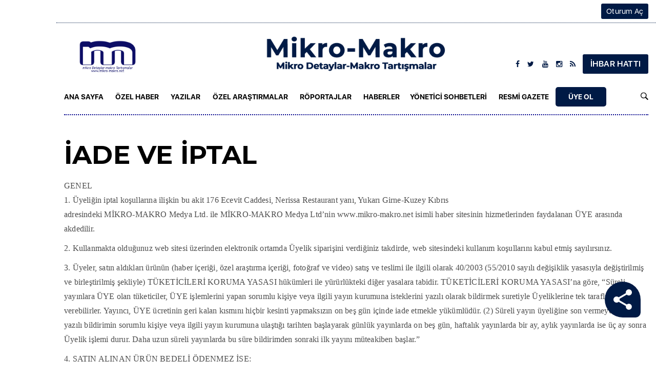

--- FILE ---
content_type: text/html; charset=UTF-8
request_url: https://www.mikro-makro.net/iade-ve-iptal
body_size: 11274
content:

<!DOCTYPE html>
<html lang="tr">
<head>
    <meta charset="utf-8">
    <meta http-equiv="X-UA-Compatible" content="IE=edge">
    <meta name="viewport" content="width=device-width, initial-scale=1">
    <title> İade ve İptal - Mikro-Makro / Mikro Detaylar Makro Tartışmalar</title>     <meta name="description" content=""/>
    <meta name="keywords" content=""/>
    <meta property="og:locale" content="tr"/>
    <meta property="og:site_name" content="Mikro-Makro"/>
    <meta name="google-site-verification" content="WVaJgmX3L3_tV4_ozUDUC_jwutcNHsDXh_ddqBhZAvw" />
    
    <meta property="og:image:width" content="240"/>
    <meta property="og:image:height" content="90"/>
    <meta property="og:type" content="website"/>
    <meta property="og:title" content=" İade ve İptal - Mikro-Makro / Mikro Detaylar Makro Tartışmalar"/>
    <meta property="og:description" content=""/>
    <meta property="og:url" content="https://www.mikro-makro.net/"/>
    <!-- <meta property="fb:app_id" content=""/> -->
    <meta name="twitter:card" content="summary_large_image"/>
    <meta name="twitter:site" content="@Mikro-Makro"/>
    <meta name="twitter:title" content=" İade ve İptal - Mikro-Makro / Mikro Detaylar Makro Tartışmalar"/>
    <meta name="twitter:description" content=""/>  
    <meta name="twitter:image" content="https://www.mikro-makro.net/uploads/logo/logo_61d8797392575.png"/>

    <script src="https://cdn.onesignal.com/sdks/OneSignalSDK.js" async=""></script>
    <script>
      window.OneSignal = window.OneSignal || [];
      OneSignal.push(function() {
        OneSignal.init({
          appId: "076fae8f-edd4-4b88-8130-8e6f3c39b30a",
          safari_web_id: "web.onesignal.auto.5bb9a1c9-03c0-4629-b099-1bc8c9257be5",
        });
      });
    </script>
    <link rel="canonical" href="https://www.mikro-makro.net/iade-ve-iptal"/>

    <link rel="shortcut icon" type="image/png" href="https://www.mikro-makro.net/uploads/logo/logo_5e873d2e3a0fb.png"/>

    <!-- Fonts -->
    <link href="https://fonts.googleapis.com/css?family=Montserrat:400,700" rel="stylesheet">
    <!-- Bootstrap -->
    <link rel="stylesheet" type="text/css" href="https://www.mikro-makro.net/assets/vendors/bootstrap/css/bootstrap.min.css">
    <link rel="stylesheet" type="text/css" href="https://www.mikro-makro.net/assets/vendors/bootstrap/css/bootstrap-theme.min.css">

    <!-- Fontawesome -->
    <link rel="stylesheet" type="text/css" href="https://www.mikro-makro.net/assets/vendors/font-awesome/css/font-awesome.min.css">

    <!-- Animate -->
    <link rel="stylesheet" type="text/css" href="https://www.mikro-makro.net/assets/vendors/animate.css">

    <!-- Swiper -->
    <link rel="stylesheet" type="text/css" href="https://www.mikro-makro.net/assets/vendors/swiper/css/swiper.min.css">

    <!-- Magnific-popup -->
    <link rel="stylesheet" type="text/css" href="https://www.mikro-makro.net/assets/vendors/magnific-popup/magnific-popup.css">

    <!-- Base MasterSlider style sheet -->
    <link rel="stylesheet" href="https://www.mikro-makro.net/assets/vendors/masterslider/style/masterslider.css" />
    
    <!-- Master Slider Skin -->
    <link href="https://www.mikro-makro.net/assets/vendors/masterslider/skins/default/style.css" rel='stylesheet' type='text/css'>
    
    <!-- Material Icons -->
    <link href="https://fonts.googleapis.com/icon?family=Material+Icons" rel='stylesheet'>
    
    <!-- Stylesheet -->
    <link rel="stylesheet" type="text/css" href="https://www.mikro-makro.net/assets/css/style.css?v=1.12">
    <link href="https://www.mikro-makro.net/assets/vendor/video-player/video-js.min.css" rel="stylesheet"/>

    <script>var rtl = false;</script>
<style>
    @media(min-width: 1200px) and (max-width: 1440px){
        .wrapper{
            float: right;
        }
    }
</style>

</head>
<body onselectstart="return false" oncopy="return false" oncut="return false" class="news-content">
    <div id="fb-root"></div>
<script async defer crossorigin="anonymous" src="https://connect.facebook.net/tr_TR/sdk.js#xfbml=1&version=v8.0" nonce="27RzaMFL"></script>

    <div class="wrapper">
    	<header id="header" class="header-news">
            <div class="top-bar">
    <div class="container">
        <div class="col-sm-12">
            <div class="row">
                <ul class="top-menu top-menu-left">
                    <a href="#offcanvasMenu" class="toolbar-btn menu-btn menu-mobile">
                        <i class="fa fa-align-justify"></i>
                    </a>
                    <a class="m-search-btn" data-toggle="modal" data-target="#search-modal" href="javascript:void(0)">
                        <i class="fa fa-search"></i>
                    </a>
                </ul>
                <ul class="top-menu top-menu-right">
                    <!--Check auth-->
                                                                        <li class="top-li-auth">
                                <a href="https://www.mikro-makro.net/oturum-ac" class="btn_open_login_modal">Oturum Aç</a>
                            </li>
                                                            </ul>
            </div>
        </div>
    </div><!--/.container-->
</div><!--/.top-bar-->

<div class="modal fade search-modal" id="search-modal" tabindex="-1" role="dialog" aria-labelledby="myModalLabel" aria-hidden="true">
    <button type="button" class="search-close-btn" data-dismiss="modal" style="border: 0">
        <!-- <i class="fa fa-times"></i> -->
        <svg class="icon-close" version="1.1" xmlns="http://www.w3.org/2000/svg" xmlns:xlink="http://www.w3.org/1999/xlink" viewBox="0 0 16 16" enable-background="new 0 0 16 16" xml:space="preserve">
            <polygon points="16,1.6 14.4,0 8,6.4 1.6,0 0,1.6 6.4,8 0,14.4 1.6,16 8,9.6 14.4,16 16,14.4 9.6,8"/>
        </svg>
    </button>
    <div class="modal-dialog modal-sm">
        <div class="modal-content">
            <div class="search-block clearfix">
                <form action="https://www.mikro-makro.net/search" method="get" accept-charset="utf-8">
                    <div class="form-groupp">
                        <input type="text" name="q" maxlength="300" pattern=".*\S+.*" placeholder="Arama..." autocomplete="off" required>
                        <button type="submit" class="m-s-submit-btn"><i class="fa fa-search"></i></button>
                    </div>
                </form>       
            </div>
        </div>
    </div>
</div>            <div class="panel-header">
                <div class="container">
                    <div class="row">
                        <div class="col-sm-12">                          
                            <div class="header-wrapper">
                                <div class="site-branding">
                                    <!-- image logo -->
                                    <a href="https://www.mikro-makro.net/">
                                        <img src="https://www.mikro-makro.net/uploads/logo/logo_61d8797392575.png" alt="logo" class="logo">
                                    </a>                                   
                                </div>
                                <div class="logo-text text-center">
                                    <a href="https://www.mikro-makro.net/">
                                        <img src="https://www.mikro-makro.net/assets/mm.png" alt="Header Text">
                                    </a>
                                </div>
                                <div class="right-content">  
                                    <div class="social-links-top">
                                        <a href="https://www.facebook.com/mikro.makro.net/" target="_blank"><i class="fa fa-facebook"></i></a>
                                        <a href="https://twitter.com/mikromakro3" target="_blank"><i class="fa fa-twitter"></i></a>
                                        <a href="https://www.youtube.com/channel/UCojc0uKPCnGkLWyVaPnD-rA" target="_blank"><i class="fa fa-youtube"></i></a>
                                        <a href="https://www.instagram.com/mikro_makro_" target="_blank"><i class="fa fa-instagram"></i></a>
                                        <a href="https://www.mikro-makro.net/rss-feeds" target="_blank"><i class="fa fa-rss"></i></a>
                                    </div>                                
                                    <!-- <a href="ifsa-et" class="header-text">
                                        İFŞA ET
                                    </a> --> 
                                    <a href="https://www.mikro-makro.net/ifsa-et" class="header-text">
                                        İHBAR HATTI
                                    </a>                     
                                </div>
                            </div>
                        </div>
                    </div>
                </div>
            </div>
            <div class="panel-menu">
    <nav class="main-navigation menu-mobile">
        <div class="offcanvas-menu-wrapper" id="offcanvasMenu">
            <div class="offcanvas-menu-inner">
                <a href="" class="btn-close">
                    <i class="fa fa-times"></i>
                </a>
                <nav class="offcanvas-navigation">
                    <ul class="offcanvas-menu">
                        <li class="mainmenu__item">
                            <a class="mainmenu__link" href="https://www.mikro-makro.net/">Ana Sayfa</a>
                        </li>
                                                                                                                                        <li class="mainmenu__item">
                                                <a class="mainmenu__link" href="https://www.mikro-makro.net/kategori/ozel-haber">Özel Haber                                                </a>
                                            </li>
                                                                                                                                    <li class="mainmenu__item">
                                                <a class="mainmenu__link" href="https://www.mikro-makro.net/kategori/yazilar">Yazılar                                                </a>
                                            </li>
                                                                                                                                    <li class="mainmenu__item">
                                                <a class="mainmenu__link" href="https://www.mikro-makro.net/kategori/ozel-arastirmalar">Özel Araştırmalar                                                </a>
                                            </li>
                                                                                                                                    <li class="mainmenu__item">
                                                <a class="mainmenu__link" href="https://www.mikro-makro.net/kategori/roportajlar">Röportajlar                                                </a>
                                            </li>
                                                                                                                            <li class="menu-item-has-children">
                                            <a href="#" class="mainmenu__link">Haberler </a>
                                            <ul class="sub-menu">
                                                                                                            <li>
                                                                <a href="https://www.mikro-makro.net/kategori/kibris">
                                                                    Kıbrıs                                                                </a>
                                                            </li>
                                                                                                                    <li>
                                                                <a href="https://www.mikro-makro.net/kategori/dunya">
                                                                    Dünya                                                                </a>
                                                            </li>
                                                                                              
                                            </ul>
                                                                                    </li>
                                                                                                                                <li class="mainmenu__item">
                                                <a class="mainmenu__link" href="https://www.mikro-makro.net/kategori/yonetici-sohbetleri">Yönetici Sohbetleri                                                </a>
                                            </li>
                                                                                        <li class="mainmenu__item">
                                                <a class="mainmenu__link" href="https://mikro-makro.net/resmi-gazete">
                                                    Resmi Gazete                                                </a>
                                            </li>
                                                                <!-- <li><a href="https://www.mikro-makro.net/videolar">VİDEOLAR</a></li>  -->
                        <li style="background: #001a45; padding: 10px 15px; border-radius: 5px; margin-top: 15px" class="mainmenu__item">
                            <a class="mainmenu__link" style="color:#fff; padding: 5px 10px" href="https://www.mikro-makro.net/uyelik">Üye Ol</a>
                        </li> 
                    </ul>
                </nav>
            </div>
        </div>
    </nav>
    <div class="container">
        <div class="row">
            <div class="col-sm-12">
                
                <nav class="main-nav menu-desktop">
                    <ul>
                        <li class="current-menu-item">
                            <a href="https://www.mikro-makro.net/">Ana Sayfa</a>
                        </li>
                                                <li>
    <a href="https://www.mikro-makro.net/kategori/ozel-haber">Özel Haber        <!-- <span class="caret"></span> -->
    </a>
</li>


<li>
    <a href="https://www.mikro-makro.net/kategori/yazilar">Yazılar        <!-- <span class="caret"></span> -->
    </a>
</li>


<li>
    <a href="https://www.mikro-makro.net/kategori/ozel-arastirmalar">Özel Araştırmalar        <!-- <span class="caret"></span> -->
    </a>
</li>


<li>
    <a href="https://www.mikro-makro.net/kategori/roportajlar">Röportajlar        <!-- <span class="caret"></span> -->
    </a>
</li>


<li>
        <a href="https://www.mikro-makro.net/kategori/haberler">Haberler </a>
        <ul>
              <!--Display Subcategories-->
                                    <li>
                            <a href="https://www.mikro-makro.net/kategori/kibris">
                                Kıbrıs                            </a>
                        </li>
                                            <li>
                            <a href="https://www.mikro-makro.net/kategori/dunya">
                                Dünya                            </a>
                        </li>
                                                          
        </ul>
        </li><li>
    <a href="https://www.mikro-makro.net/kategori/yonetici-sohbetleri">Yönetici Sohbetleri        <!-- <span class="caret"></span> -->
    </a>
</li>


                                            <li>
                                                <a href="https://mikro-makro.net/resmi-gazete">
                                                    Resmi Gazete                                                </a>
                                            </li>
                                                                <!-- <li><a href="https://www.mikro-makro.net/videolar">VİDEOLAR</a></li>  -->
                        <li style="background: #001a45; padding: 0px 15px; border-radius: 5px">
                            <a style="color:#fff; padding: 5px 10px" href="https://www.mikro-makro.net/uyelik">Üye Ol</a>
                        </li>  
                    </ul>
                    <div class="search-panel">
                       <form action="https://www.mikro-makro.net/search" method="get" accept-charset="utf-8">
                            <input type="text" name="q" maxlength="300" pattern=".*\S+.*" placeholder="Arama..."  required>
                            <button type="submit"></button>
                        </form>                    </div>
                    <div class="right-content news-search-menu">
                        <a href="javascript:;" class="search-handler" id="search_handler">
                            <svg class="icon-search" version="1.1" xmlns="http://www.w3.org/2000/svg" xmlns:xlink="http://www.w3.org/1999/xlink" viewBox="0 0 14 14" xml:space="preserve">
                                <path d="M5.4,0C2.4,0,0,2.4,0,5.4s2.4,5.4,5.4,5.4c1.2,0,2.2-0.4,3.1-1l0,0l4,4c0.1,0.1,0.2,0.1,0.3,0l1.1-1.1c0.1-0.1,0.1-0.2,0-0.3l-4-4c0.6-0.9,1-2,1-3.1C10.9,2.4,8.4,0,5.4,0z M5.4,9.6c-2.3,0-4.2-1.9-4.2-4.2s1.9-4.2,4.2-4.2s4.2,1.9,4.2,4.2S7.7,9.6,5.4,9.6z"></path>
                            </svg>
                            <svg class="icon-close" version="1.1" xmlns="http://www.w3.org/2000/svg" xmlns:xlink="http://www.w3.org/1999/xlink" viewBox="0 0 16 16" enable-background="new 0 0 16 16" xml:space="preserve">
                                <polygon points="16,1.6 14.4,0 8,6.4 1.6,0 0,1.6 6.4,8 0,14.4 1.6,16 8,9.6 14.4,16 16,14.4 9.6,8"/>
                            </svg>
                        </a>         
                    </div>
                </nav>
            </div>
        </div>
    </div>
</div>
                            
        </header>
<section class="section-content single mt2 mb10">
     <div class="container">
        <div class="row">
            <div class="col-sm-12">
                <!--Check page title active-->
                                
                    <h2 class="block-title"> İade ve İptal </h2>                                
                                <p><p>GENEL<br />
1.&nbsp;&Uuml;yeliğin iptal koşullarına ilişkin bu akit 176 Ecevit Caddesi, Nerissa Restaurant yanı, Yukarı Girne-Kuzey Kıbrıs<br />
adresindeki MİKRO-MAKRO Medya Ltd. ile MİKRO-MAKRO Medya Ltd&rsquo;nin www.mikro-makro.net isimli haber sitesinin hizmetlerinden faydalanan &Uuml;YE arasında akdedilir.</p>

<p>2. Kullanmakta olduğunuz web sitesi &uuml;zerinden elektronik ortamda &Uuml;yelik siparişini verdiğiniz takdirde, web sitesindeki kullanım koşullarını kabul etmiş sayılırsınız.</p>

<p>3. &Uuml;yeler, satın aldıkları &uuml;r&uuml;n&uuml;n (haber i&ccedil;eriği, &ouml;zel araştırma i&ccedil;eriği, fotoğraf ve video) satış ve teslimi ile ilgili olarak 40/2003 (55/2010 sayılı değişiklik yasasıyla değiştirilmiş ve birleştirilmiş şekliyle) T&Uuml;KETİCİLERİ KORUMA YASASI h&uuml;k&uuml;mleri ile y&uuml;r&uuml;rl&uuml;kteki diğer yasalara tabidir. T&Uuml;KETİCİLERİ KORUMA YASASI&rsquo;na g&ouml;re, &ldquo;S&uuml;reli yayınlara &Uuml;YE olan t&uuml;keticiler, &Uuml;YE işlemlerini yapan sorumlu kişiye veya ilgili yayın kurumuna isteklerini yazılı olarak bildirmek suretiyle &Uuml;yeliklerine tek taraflı son verebilirler. Yayıncı, &Uuml;YE &uuml;cretinin geri kalan kısmını hi&ccedil;bir kesinti yapmaksızın on beş g&uuml;n i&ccedil;inde iade etmekle y&uuml;k&uuml;ml&uuml;d&uuml;r. (2) S&uuml;reli yayın &uuml;yeliğine son vermeye ilişkin yazılı bildirimin sorumlu kişiye veya ilgili yayın kurumuna ulaştığı tarihten başlayarak g&uuml;nl&uuml;k yayınlarda on beş g&uuml;n, haftalık yayınlarda bir ay, aylık yayınlarda ise &uuml;&ccedil; ay sonra &Uuml;yelik işlemi durur. Daha uzun s&uuml;reli yayınlarda bu s&uuml;re bildirimden sonraki ilk yayını m&uuml;teakiben başlar.&rdquo;</p>

<p>4. SATIN ALINAN &Uuml;R&Uuml;N BEDELİ &Ouml;DENMEZ İSE:<br />
&Uuml;YE, satın aldığı hizmetin bedelini &ouml;demez veya banka kayıtlarında iptal ederse, MİKRO-MAKRO Medya Ltd&rsquo;nin hizmeti teslim y&uuml;k&uuml;ml&uuml;l&uuml;ğ&uuml; sona erer.</p>

<p>5. &Ouml;NG&Ouml;R&Uuml;LEMEYEN SEBEPLERLE &Uuml;R&Uuml;N S&Uuml;RESİNDE TESLİM EDİLEMEZ İSE:<br />
MİKRO-MAKRO Medya Ltd&rsquo;nin &ouml;ng&ouml;remeyeceği m&uuml;cbir sebepler oluşursa ve &uuml;r&uuml;n s&uuml;resinde teslim edilemez ise, durum &Uuml;YE&rsquo;ye bildirilir. &Uuml;YE, siparişin iptalini, &uuml;r&uuml;n&uuml;n benzeri ile değiştirilmesini veya engel ortadan kalkana dek teslimatın ertelenmesini talep edebilir. &Uuml;YE siparişi iptal ederse; &ouml;demeyi nakit ile yapmış ise iptalinden itibaren 15 g&uuml;n i&ccedil;inde kendisine nakden bu &uuml;cret &ouml;denir. &Uuml;ye, &ouml;demeyi kredi kartı ile yapmış ise ve iptal ederse, bu iptalden itibaren yine 15 g&uuml;n i&ccedil;inde &uuml;r&uuml;n bedeli bankaya iade edilir, ancak bankanın &uuml;yenin hesabına 2-3 hafta i&ccedil;erisinde aktarması olasıdır. MİKRO-MAKRO Medya Ltd. &uuml;yelik satın alma aşaması sırasında bankalarla yaşanabilecek problemlerden hi&ccedil;bir şekilde sorumlu tutulamaz.</p>

<p>6. CAYMA HAKKI:<br />
&Uuml;YE, &uuml;r&uuml;n&uuml; teslim aldığı tarihinden itibaren 15 g&uuml;n i&ccedil;erisinde aşağıdaki iletişim bilgileri &uuml;zerinden bildirmek şartıyla hi&ccedil;bir hukuki ve cezai sorumluluk &uuml;stlenmeksizin ve hi&ccedil;bir gerek&ccedil;e g&ouml;stermeksizin &uuml;r&uuml;n&uuml; reddederek, cayma hakkını kullanabilir.</p>

<p>MİKRO-MAKRO MEDYA LTD&rsquo;ye CAYMA HAKKI BİLDİRİMİ YAPILACAK İLETİŞİM BİLGİLERİ:</p>

<p>MİKRO-MAKRO Medya Ltd.<br />
ADI/UNVANI: Can Sarvan, Genel Yayın Y&ouml;netmeni<br />
ADRES: 176 Ecevit Caddesi, Nerissa Restaurant yanı, Yukarı Girne-Kuzey Kıbrıs<br />
E-POSTA: iletisim@mikro-makro.net<br />
TEL: +90 533 852 60 63</p>

<p>7. CAYMA HAKKININ S&Uuml;RESİ:<br />
&Uuml;YE&rsquo;nin cayma hakkını kullanabilmesi i&ccedil;in yasal s&uuml;re satın aldığı hizmetin teslim edildiği g&uuml;nden itibaren 15 g&uuml;nd&uuml;r. &Uuml;YE cayma hakkını kullanım s&uuml;resi sona erdikten sonra cayma hakkını kullanamaz ve cayma hakkını hizmetin teslimatından itibaren 15 g&uuml;n i&ccedil;inde yapacağını kabul, beyan ve taahh&uuml;t etmiş etmiş sayılır.<br />
Cayma hakkının kullanımından kaynaklanan masraflar MİKRO-MAKRO Medya Ltd.&rsquo;ye aittir.<br />
Cayma hakkının kullanılması i&ccedil;in 15 (onbeş) g&uuml;nl&uuml;k s&uuml;re i&ccedil;inde MİKRO-MAKRO Medya Ltd&rsquo;ye iadeli taahh&uuml;tl&uuml; posta, faks veya e-posta ile yazılı bildirimde bulunulması şarttır.</p>

<p>8. TEMERR&Uuml;T HALİ VE HUKUKİ SONU&Ccedil;LARI<br />
&Uuml;YE, &ouml;deme işlemlerini kredi kartı ile yaptığı durumda ve temerr&uuml;de d&uuml;şt&uuml;ğ&uuml; takdirde, kart sahibi banka ile arasındaki kredi kartı s&ouml;zleşmesi &ccedil;er&ccedil;evesinde faiz &ouml;deyeceğini ve bankaya karşı sorumlu olacağını kabul, beyan ve taahh&uuml;t eder. Bu durumda ilgili banka hukuki yollara başvurabilir; doğacak masrafları ve vek&acirc;let &uuml;cretini &Uuml;YE&rsquo;den talep edebilir ve her koşulda &Uuml;YE&rsquo;nin borcundan dolayı temerr&uuml;de d&uuml;şmesi halinde, &Uuml;YE, borcun gecikmeli ifasından dolayı MİKRO-MAKRO Medya Ltd&rsquo;nin uğradığı zarar ve ziyanını &ouml;deyeceğini kabul eder.</p>

<p>9. &Ouml;DEME VE TESLİMAT<br />
Banka Havalesi veya EFT (Elektronik Fon Transferi) yaparak &Uuml;yelik bedeline ilişkin &ouml;demeyi Garanti BBVA hesaplarımızdan herhangi birine yapabilirsiniz.<br />
Sitemiz &uuml;zerinden kredi kartlarınız ile, kredi kartınıza tanınan online tek &ouml;deme ya da online taksit imk&acirc;nlarından yararlanabilirsiniz. Online &ouml;demelerinizde siparişiniz sonunda kredi kartınızdan tutar &ccedil;ekim işlemi ger&ccedil;ekleşecektir.<br />
&nbsp;</p>
</p>
            </div>
        </div>
    </div>
</section>    <!-- Start Footer Section -->
    <div class="clearfix"></div>

    <footer id="footer" class="footer-news ">
        <div class="container">
            <div class="row footer-row mvt0 mvb0 text-center">
                <div class="col-sm-12">
                    <img style="width:230px" src="https://www.mikro-makro.net/uploads/logo/logo_5e7392ad3d3fb1.png" alt="logo"/>
                </div>
                <div class="col-sm-12">
                    <img style="height: 50px" src="https://www.mikro-makro.net/assets/img/pay-img1.gif">
                    <img style="height: 50px" src="https://www.mikro-makro.net/assets/img/pay-img2.jpg">
                    <img style="height: 25px" src="https://www.mikro-makro.net/assets/img/pay-img3.png">
                </div>
            </div>
        </div>
        <div class="sub-footer">
            <div class="container">

                <div class="row footer-row mv1 text-center">
                    <div class="col-sm-12" style="padding-top: 30px">
                        <div class="widget">
                            <div class="social-links">
                                <a href="https://www.facebook.com/mikro.makro.net/" target="_blank"><i class="fa fa-facebook"></i></a>
                                <a href="https://twitter.com/mikromakro3" target="_blank"><i class="fa fa-twitter"></i></a>
                                <a href="https://www.youtube.com/channel/UCojc0uKPCnGkLWyVaPnD-rA" target="_blank"><i class="fa fa-youtube"></i></a>
                                <a href="https://www.instagram.com/mikro_makro_" target="_blank"><i class="fa fa-instagram"></i></a>
                                <a href="https://www.mikro-makro.net/rss-feeds" target="_blank"><i class="fa fa-rss"></i></a>
                            </div>
                        </div>
                    </div>
                </div>
               
                <div class="row">
                    <div class="col-sm-12">
                        <div class="border-line"></div>
                        <ul class="list-inline pull-left" style="text-align: center">
                            <li><a href="https://www.mikro-makro.net/">Ana Sayfa</a></li>
                            
                            <!-- footer menus -->
                                                            <li><a href="https://mikro-makro.net/yayin-politikamiz">Yayın Politikamız  </a></li>
                                                            <li><a href="https://mikro-makro.net/yasal-uyari">Yasal Uyarı</a></li>
                                                            <li><a href="https://mikro-makro.net/uyelik-sozlesmesi">Üyelik Sözleşmesi</a></li>
                                                            <li><a href="https://mikro-makro.net/iade-ve-iptal"> İade ve İptal</a></li>
                                                            <li><a href="https://mikro-makro.net/mesafeli-satis-sozlesmesi">Mesafeli Satış Sözleşmesi</a></li>
                                                            <li><a href="https://mikro-makro.net/ifsa-et">Güvenli Yükleme</a></li>
                                                            <li><a href="https://mikro-makro.net/kunye">Künye</a></li>
                                                            <li><a href="https://mikro-makro.net/gizilik-politikasi">Gizlilik Politikası</a></li>
                                                            <li><a href="https://mikro-makro.net/kullanim-kosullari">Kullanım Koşulları</a></li>
                                                            <li><a href="https://mikro-makro.net/cerez-politikasi">Çerez Politikası</a></li>
                                                        <li><a href="https://www.mikro-makro.net/iletisim">İletişim</a></li>
                        </ul>
                    </div>
                    <div class="col-sm-12 col-xs-12">
                        <div class="copyright-text mt2 text-center"></i> Copyright © 2025 Mikro-Makro</div>
                    </div>
                </div>        
            </div>
        </div>
    </footer>
</div> <!-- end .wrapper -->

<script>
    var base_url = 'https://www.mikro-makro.net/';
    var fb_app_id = '';
    var csfr_token_name = 'mikro_csrf_token';
    var csfr_cookie_name = 'mikro_csrf_cookie';
    var lang_folder = 'default';
    var is_recaptcha_enabled = false;
    is_recaptcha_enabled = true;</script>
    <script src="https://www.mikro-makro.net/assets/vendor/video-player/videojs-ie8.min.js"></script>
    <script src="https://www.mikro-makro.net/assets/vendor/video-player/video.min.js"></script>
        <!-- Scroll up -->

        <a data-scroll href="#" id="scroll-top" class="scroll-to-top"><i class="fa fa-chevron-up"></i></a>
        <div class="fab-container" id="floating-btn">
            <div class="fab share-click shadow">
                <div class="fab-content">
                    <span class="material-icons">share</span>
                </div>
            </div>
            <div class="sub-button tl shadow">
                <a href="https://telegram.me/share/url?url=https://mikro-makro.net" onclick="window.open(this.href, 'Siteyi Telegram\'da Paylaşın', 'width=640,height=450');return false">
                    <span class="iconify" data-icon="iconoir:telegram" data-height="25pt" style="color: #fff; margin-top: 9px;"></span>
                </a>
                <span href="https://telegram.me/share/url?url=https://mikro-makro.net" onclick="window.open('https://telegram.me/share/url?url=https://mikro-makro.net', 'Siteyi Telegram\'da Paylaşın', 'width=640,height=450');return false" class="alt-share-btn tl">Siteyi Telegram'da Paylaşın</span>
            </div>
             <div class="sub-button wp shadow">
                <a href="whatsapp://send?text=https://mikro-makro.net" onclick="window.open(this.href, 'Siteyi WhatsApp\'ta Paylaşın', 'width=640,height=450');return false">
                    <span class="iconify" data-icon="bi:whatsapp" data-height="20pt" style="color: #fff; margin-top: 9px;"></span>
                </a>
                <span href="whatsapp://send?text=https://mikro-makro.net" onclick="window.open('whatsapp://send?text=https://mikro-makro.net', 'Siteyi WhatsApp\'ta Paylaşın', 'width=640,height=450');return false" class="alt-share-btn wp">Siteyi WhatsApp'ta Paylaşın</span>
            </div>
            <div class="sub-button tw shadow">
                <a href="https://twitter.com/share?url=https://mikro-makro.net" onclick="window.open(this.href, 'Siteyi Twitter\'da Paylaşın', 'width=640,height=450');return false">
                    <span class="iconify" data-icon="bi:twitter" data-height="20pt" style="color: #fff; margin-top: 9px;"></span>
                </a>
                <span href="https://twitter.com/share?url=https://mikro-makro.net" onclick="window.open('https://twitter.com/share?url=https://mikro-makro.net', 'Siteyi Twitter\'da Paylaşın', 'width=640,height=450');return false" class="alt-share-btn tw">Siteyi Twitter'da Paylaşın</span>
            </div>
            <div class="sub-button fb shadow">
                <a href="javascript:void(0)" onclick="window.open('https://www.facebook.com/sharer/sharer.php?u=https://mikro-makro.net', 'Siteyi Facebook\'ta Paylaşın', 'width=640,height=450');return false">
                    <span class="iconify" data-icon="icon-park-outline:facebook-one" data-height="20pt" style="color: #fff; margin-top: 9px;"></span>
                </a>
                <span href="javascript:void(0)" onclick="window.open('https://www.facebook.com/sharer/sharer.php?u=https://mikro-makro.net', 'Siteyi Facebook\'ta Paylaşın', 'width=640,height=450');return false" class="alt-share-btn fb">Siteyi Facebook'ta Paylaşın</span>
            </div>
            <div class="sub-button fb-like shadow">
                <a href="javascript:void(0)" onclick="return false">
                    <span class="iconify" data-icon="icon-park-outline:facebook-one" data-height="20pt" style="color: #fff; margin-top: 9px;"></span>
                </a>
                <div class="fb-like alt-share-btn" id="fb-like" data-colorscheme="dark" data-href="https://www.facebook.com/mikro.makro.net/" data-width="" data-layout="button" data-action="like" data-size="large" data-share="false"></div>
            </div>

        </div>
        <div class="fp-global-overlay"></div>

        <!-- Include jQuery and Scripts -->
        <script type="text/javascript" src="https://www.mikro-makro.net/assets/js/jquery.min.js"></script>
        <!-- Plugins-->
        <script src="https://www.mikro-makro.net/assets/js/plugins-1.6.js"></script>
        <!-- <script type="text/javascript" src="https://www.mikro-makro.net/assets/vendors/bootstrap/js/bootstrap.min.js"></script> -->
        <script type="text/javascript" src="https://www.mikro-makro.net/assets/vendors/jquery.waypoints.min.js"></script>
        <script type="text/javascript" src="https://www.mikro-makro.net/assets/vendors/isotope.pkgd.min.js"></script>
        <script type="text/javascript" src="https://www.mikro-makro.net/assets/vendors/typed.min.js"></script>
        <script type="text/javascript" src="https://www.mikro-makro.net/assets/vendors/theia-sticky-sidebar.js"></script>
        <script type="text/javascript" src="https://www.mikro-makro.net/assets/vendors/circles.min.js"></script>
        <script type="text/javascript" src="https://www.mikro-makro.net/assets/vendors/jquery.stellar.min.js"></script>
        <script type="text/javascript" src="https://www.mikro-makro.net/assets/vendors/jquery.parallax.columns.js"></script>
        <script type="text/javascript" src="https://www.mikro-makro.net/assets/vendors/svg-morpheus.js"></script>

        <script src="https://code.iconify.design/2/2.1.0/iconify.min.js"></script>

        <!-- Swiper -->
        <script type="text/javascript" src="https://www.mikro-makro.net/assets/vendors/swiper/js/swiper.min.js"></script>

        <!-- Magnific-popup -->
        <script type="text/javascript" src="https://www.mikro-makro.net/assets/vendors/magnific-popup/jquery.magnific-popup.min.js"></script>
        
        <!-- Master Slider -->
        <script src="https://www.mikro-makro.net/assets/vendors/masterslider/jquery.easing.min.js"></script>
        <script src="https://www.mikro-makro.net/assets/vendors/masterslider/masterslider.min.js?v=1.14"></script>

        <!-- Pixel Compare -->
        <!-- <script src="https://www.mikro-makro.net/assets/js/pixelcompare.js"></script> -->
        <script src="https://www.mikro-makro.net/assets/js/jquery.mobile.custom.min.js"></script>
            
        <script type="text/javascript" src="https://www.mikro-makro.net/assets/js/scripts.js?v=1.16"></script>


<script>
        $(window).on('load', function() {
        setTimeout(function() {
            var fb_stat = $('#fb-like > span'); //$('#fb-like iframe');
            if(fb_stat.width() > 0){
                $('.sub-button.fb-like').css('display', 'flex')
            }
            //console.log($('#fb-like iframe').width())
        }, 500);
    });
    $(window).on( 'scroll', function () {
        if($( window ).width() <= 576){
            if ($(this).scrollTop() > 300) {
                $('#floating-btn').css('visibility', 'visible');
            }
        }
    });

    if (("ontouchstart" in document.documentElement)) {        $('.fab-container').addClass('mobile-fab');
        $('.share-click').on("click", function(){
            $('.fab-container').toggleClass('fab-active');
        });
    }
    
    function printDiv(divName){
        var printContents = document.getElementById(divName).innerHTML;
        var originalContents = document.body.innerHTML;

        document.body.innerHTML = printContents;

        window.print();

        document.body.innerHTML = originalContents;

    }
    function PrintElem(elem)
    {
        var mywindow = window.open('', 'PRINT', 'height=800,width=1200');

        mywindow.document.write('<html><head><title>' + document.title  + '</title>');
        mywindow.document.write('</head><body >');
        mywindow.document.write('<style>img{width: 100% !important; height: auto !important ;}</style>');
        mywindow.document.write('<h1>' + document.title  + '</h1>');
        mywindow.document.write(document.getElementById(elem).innerHTML);
        mywindow.document.write('</body></html>');

        mywindow.document.close(); // necessary for IE >= 10
        mywindow.focus(); // necessary for IE >= 10*/

        mywindow.print();
        mywindow.close();

        return true;
    }

    //cancel subscription
    function cancel_subscription(url) {
        event.preventDefault();
        swal({
            text: "Aboneliğinizi iptal etmek istediğinizden emin misiniz?",
            icon: "warning",
            buttons: ["Hayır", "Evet"],
            dangerMode: true,
            confirmButtonColor: '#3085d6',
            cancelButtonColor: '#d33',
            cancelButtonText: 'No',
            confirmButtonText: 'Yes, delete it!'
        }).then(function (visit) {
            if (visit) {
                window.location = url.href;
            }
        });
    };
</script>
<script>
    function updateClick(id){
        var data = {
            'id': id,
        };
        data[csfr_token_name] = $.cookie(csfr_cookie_name);
        $.ajax({
            type: "POST",
            url: base_url + "home_controller/update_banner_count",
            data: data,
            success: function (response) {
                // console.log("Count Updated");
            }
        });
        
    }
</script>
 

<script async src="https://www.googletagmanager.com/gtag/js?id=UA-161831190-1"></script>
<script>
  window.dataLayer = window.dataLayer || [];
  function gtag(){dataLayer.push(arguments);}
  gtag('js', new Date());
  gtag('config', 'UA-161831190-1');
</script><script>
jQuery(document).ready(function($){
    var dragging = false,
        scrolling = false,
        resizing = false;
    //cache jQuery objects
    var imageComparisonContainers = $('.cd-image-container');
    //check if the .cd-image-container is in the viewport 
    //if yes, animate it
    checkPosition(imageComparisonContainers);
    $(window).on('scroll', function(){
        if( !scrolling) {
            scrolling =  true;
            ( !window.requestAnimationFrame )
                ? setTimeout(function(){checkPosition(imageComparisonContainers);}, 100)
                : requestAnimationFrame(function(){checkPosition(imageComparisonContainers);});
        }
    });
    
    //make the .cd-handle element draggable and modify .cd-resize-img width according to its position
    imageComparisonContainers.each(function(){
        var actual = $(this);
        drags(actual.find('.cd-handle'), actual.find('.cd-resize-img'), actual, actual.find('.cd-image-label[data-type="original"]'), actual.find('.cd-image-label[data-type="modified"]'));
    });

    //upadate images label visibility
    $(window).on('resize', function(){
        if( !resizing) {
            resizing =  true;
            ( !window.requestAnimationFrame )
                ? setTimeout(function(){checkLabel(imageComparisonContainers);}, 100)
                : requestAnimationFrame(function(){checkLabel(imageComparisonContainers);});
        }
    });

    function checkPosition(container) {
        container.each(function(){
            var actualContainer = $(this);
            if( $(window).scrollTop() + $(window).height()*0.5 > actualContainer.offset().top) {
                actualContainer.addClass('is-visible');
            }
        });

        scrolling = false;
    }

    function checkLabel(container) {
        container.each(function(){
            var actual = $(this);
            updateLabel(actual.find('.cd-image-label[data-type="modified"]'), actual.find('.cd-resize-img'), 'left');
            updateLabel(actual.find('.cd-image-label[data-type="original"]'), actual.find('.cd-resize-img'), 'right');
        });

        resizing = false;
    }

    //draggable funtionality - credits to http://css-tricks.com/snippets/jquery/draggable-without-jquery-ui/
    function drags(dragElement, resizeElement, container, labelContainer, labelResizeElement) {
        dragElement.on("mousedown vmousedown", function(e) {
            dragElement.addClass('draggable');
            resizeElement.addClass('resizable');

            var dragWidth = dragElement.outerWidth(),
                xPosition = dragElement.offset().left + dragWidth - e.pageX,
                containerOffset = container.offset().left,
                containerWidth = container.outerWidth(),
                minLeft = containerOffset - 22,
                maxLeft = containerOffset + containerWidth - dragWidth + 22;
            
            dragElement.parents().on("mousemove vmousemove", function(e) {
                if( !dragging) {
                    dragging =  true;
                    ( !window.requestAnimationFrame )
                        ? setTimeout(function(){animateDraggedHandle(e, xPosition, dragWidth, minLeft, maxLeft, containerOffset, containerWidth, resizeElement, labelContainer, labelResizeElement);}, 100)
                        : requestAnimationFrame(function(){animateDraggedHandle(e, xPosition, dragWidth, minLeft, maxLeft, containerOffset, containerWidth, resizeElement, labelContainer, labelResizeElement);});
                }
            }).on("mouseup vmouseup", function(e){
                dragElement.removeClass('draggable');
                resizeElement.removeClass('resizable');
            });
            e.preventDefault();
        }).on("mouseup vmouseup", function(e) {
            dragElement.removeClass('draggable');
            resizeElement.removeClass('resizable');
        });
    }

    function animateDraggedHandle(e, xPosition, dragWidth, minLeft, maxLeft, containerOffset, containerWidth, resizeElement, labelContainer, labelResizeElement) {
        var leftValue = e.pageX + xPosition - dragWidth;   
        //constrain the draggable element to move inside his container
        if(leftValue < minLeft ) {
            leftValue = minLeft;
        } else if ( leftValue > maxLeft) {
            leftValue = maxLeft;
        }

        var widthValue = (leftValue + dragWidth/2 - containerOffset)*100/containerWidth+'%';
        
        $('.draggable').css('left', widthValue).on("mouseup vmouseup", function() {
            $(this).removeClass('draggable');
            resizeElement.removeClass('resizable');
        });

        $('.resizable').css('width', widthValue); 

        updateLabel(labelResizeElement, resizeElement, 'left');
        updateLabel(labelContainer, resizeElement, 'right');
        dragging =  false;
    }

    function updateLabel(label, resizeElement, position) {
        if(position == 'left') {
            ( label.offset().left + label.outerWidth() < resizeElement.offset().left + resizeElement.outerWidth() ) ? label.removeClass('is-hidden') : label.addClass('is-hidden') ;
        } else {
            ( label.offset().left > resizeElement.offset().left + resizeElement.outerWidth() ) ? label.removeClass('is-hidden') : label.addClass('is-hidden') ;
        }
    }
});
</script>

<script>
    //news slider
    var animationEnd = 'webkitAnimationEnd mozAnimationEnd MSAnimationEnd oanimationend animationend';

    var msLayerAnimater = function(_active){
        _active.find('.animate-element').each(function(ai){
            var _el = $(this),
                _anim = _el.data('anim');

            _el.css({
                '-webkit-animation-duration': "0.5s",
                   '-moz-animation-duration': "0.5s",
                    '-ms-animation-duration': "0.5s",
                     '-o-animation-duration': "0.5s",
                        'animation-duration': "0.5s"
            });

            _el.css({
                '-webkit-animation-delay': (ai*0.2)+"s",
                   '-moz-animation-delay': (ai*0.2)+"s",
                    '-ms-animation-delay': (ai*0.2)+"s",
                     '-o-animation-delay': (ai*0.2)+"s",
                        'animation-delay': (ai*0.2)+"s"
            });
            _el.addClass('animated ' + _anim);

            _el.one(animationEnd, function() {
                $(this).removeClass('animated ' + _anim);
            });
        });
    };

    /* News slider */
    $('.news-slider').each(function(){
        var _news_slider = $(this);
        var _id = _news_slider.find('.master-slider').attr('id');
        var slider = new MasterSlider();
        var sliderHeight = 640;

        //slider.control('circletimer' , {color:"#FFFFFF" , stroke:9});

        if(_news_slider.hasClass('news-slider-hover')) {
        
            slider.control('thumblist' , { autohide:false ,dir:'v',type:'tabs', align:'right', margin:0, space:25, width:0, height:105, hideUnder:640 });
            slider.control('scrollbar' , '');
            sliderHeight = 600;
        
        } else {
            if(_news_slider.hasClass('with-video') && ("ontouchstart" in document.documentElement)){
                slider.control('arrows', {autohide:false});
            }else{
                slider.control('arrows');
            }
            slider.control('thumblist' , { autohide:false ,dir:'v',type:'tabs', align:'right', margin:10, space:25, width:280, height:175, hideUnder:640 });
            slider.control('scrollbar' , {dir:"v"});
        }

        slider.setup(_id , {
            width:1170,
            height:sliderHeight,
            space:0,
            speed: 6, // original = 100, for autoplay = 6
            view:'fade', // original = fade
            autoplay: true,
            loop: true,
            instantStartLayers: true
        });

        setTimeout(function(){
            slider.api.addEventListener(MSSliderEvent.CHANGE_END , function(){
                msLayerAnimater(_news_slider.find('.ms-slide.ms-sl-selected'));
            });
        }, 400);

    });

    //custom post accordion
    $('.post-detail-panel h4').on('click', function(){
        $(this).parent().next().collapse('toggle');
        if($(this).parent().parent().hasClass('closed')){
            $(this).parent().parent().removeClass("closed")
        }else{
            $(this).parent().parent().addClass("closed")
        }
        if ($(this).hasClass("closed")) {
            $(this).removeClass("closed")
        } 
        else {
            $(this).addClass("closed")
        }
    })
</script>
<script>
    function redirect_blank_old(url) {
        if(url){
            var a = document.createElement('a');
            a.target="_blank";
            a.href=url;
            a.click();
        }
    }
    function redirect_blank (url, id){
        //redirect to link if exists
        if(url){
            var a = document.createElement('a');
            a.target="_blank";
            a.href=url;
            a.click();
        }
        //update banner count
        if(id){
            var data = {
                'id': id,
            };
            data[csfr_token_name] = $.cookie(csfr_cookie_name);
            $.ajax({
                type: "POST",
                url: base_url + "home_controller/update_banner_count",
                data: data,
                success: function (response) {
                    // console.log("Count Updated");
                }
            });
        }
    }
</script>
</body>
</html>

--- FILE ---
content_type: application/javascript
request_url: https://www.mikro-makro.net/assets/js/scripts.js?v=1.16
body_size: 11670
content:
(function($){
	"use strict";

	var animationEnd = 'webkitAnimationEnd mozAnimationEnd MSAnimationEnd oanimationend animationend';
	
	var isTouchDevice = function(){
	    return true == ("ontouchstart" in window || window.DocumentTouch && document instanceof DocumentTouch);
	}

	$('[data-bg-image]').each(function(){
		$(this).css({ 'background-image': 'url('+$(this).data('bg-image')+')' });
	});

	$('[data-bg-color]').each(function(){
		$(this).css({ 'background-color': $(this).data('bg-color') });
	});

	$('[data-width]').each(function(){
		$(this).css({ 'width': $(this).data('width') });
	});

	$('[data-height]').each(function(){
		$(this).css({ 'height': $(this).data('height') });
	});

	$('[data-alpha]').each(function(){
		$(this).css({ 'opacity': $(this).data('alpha') });
	});


	$(document).ready(function(){

		// check supports mix-blend-mode
		if ('CSS' in window && 'supports' in window.CSS) {
			var supportsMixBlendMode = window.CSS.supports('mix-blend-mode', 'multiply');
			if( !supportsMixBlendMode ){
				$('.fs-slide.fn-slide').addClass('no-blend-mode');
			}
		}

		/* Sub menu */
		$('nav.main-nav li:has(> ul)').addClass('menu-item-has-children');

		/* Mega Menu */
		$('nav.main-nav').find('.menu-item-mega').each(function(){
			var _mega = $(this);
			var _left = $('nav.main-nav').offset().left;
			_left = _left - _mega.offset().left;
			_mega.find('> ul').css({
				'left': _left+'px',
				'width': $('nav.main-nav').width()+'px'
			});
		});
		// responsive for mega menu
		$(window).resize(function(){
			$('nav.main-nav').find('.menu-item-mega').each(function(){
				var _mega = $(this);
				var _left = $('nav.main-nav').offset().left;
				_left = _left - _mega.offset().left;
				_mega.find('> ul').css({
					'left': _left+'px',
					'width': $('nav.main-nav').width()+'px'
				});
			});
		});
		


		/* Push Menu */
		$('.burger-menu').on('click', function(){
			if( $(this).hasClass('pm-right') ){
				if( !$('.push-menu').hasClass('pm-right') ){
					$('.push-menu').addClass('pm-right');
					setTimeout(function(){
						$('.push-menu').addClass('show-pm');
					}, 200);
				}
				else{
					$('.push-menu').addClass('show-pm');
				}
			}
			else{
				if( $('.push-menu').hasClass('pm-right') ){
					$('.push-menu').removeClass('pm-right');
					setTimeout(function(){
						$('.push-menu').addClass('show-pm');
					}, 200);
				}
				else{
					$('.push-menu').addClass('show-pm');
				}
			}
		});
		// click close pm
		$('.push-menu .close-menu').on('click', function(){
			$('.push-menu').removeClass('show-pm');
		});
		// click overlay white space
		$('.push-menu .pm-overlay').on('mouseup', function(e){
			var container = $('.push-menu .pm-container');
			if (!container.is(e.target) && container.has(e.target).length === 0){
		        $('.push-menu .close-menu').trigger('click');
		    }
		});
		// press ESC button
		$(document).keyup(function(e) {
     		if (e.keyCode == 27) {
	        	if( $('.push-menu').hasClass('show-pm') ){
	        		$('.push-menu .close-menu').trigger('click');
	        	}
	    	}
		});


		// fixed footer
		if( $('body').hasClass('fixed-footer') ){
			$('body > .wrapper > .content-area').css({ 'margin-bottom': $('#footer').height() + 'px' });
			$(window).resize(function(){
				$('body > .wrapper > .content-area').css({ 'margin-bottom': $('#footer').height() + 'px' });
			});
		}


		/* Scroll to top anchor */
		// $('.scroll-to-top').on('click', function(){
		// 	$('html,body').animate({scrollTop: 0}, 'slow');
		// 	return false;
		// });

		$(window).on( 'scroll', function () {
			if ($(this).scrollTop() > 300) {
				$('#scroll-top').fadeIn();
			} else {
				$('#scroll-top').fadeOut();
			}
		});
		$("#scroll-top").click(function () {
			$("html, body").animate({scrollTop: 0}, 200);
			return false
		});


		/* News slider block */
		$('.image').each(function(){
			if ( typeof $(this).data('src') !== 'undefined' && $(this).data('src') != '' ) {
				$(this).css('background-image', 'url('+$(this).data('src')+')');
			}
		});


		/* Modal video player */
		$('.video-player').each(function(){
			var _video = $(this);
			_video.magnificPopup({
				type: 'iframe'
			});
		});
		$('.video-frame').on('click', function(){
			$(this).find('.video-player').click();
		});

		/**********************
	*Off Canvas Menu
	***********************/ 


    /*Variables*/
    var $offcanvasNav = $('.offcanvas-menu'),
        $offcanvasNavSubMenu = $offcanvasNav.find('.sub-menu');
    
    /*Add Toggle Button With Off Canvas Sub Menu*/
    $offcanvasNavSubMenu.parent().prepend('<span class="menu-expand"><i class="fa fa-angle-down"></i></span>');
    
    /*Close Off Canvas Sub Menu*/
    $offcanvasNavSubMenu.slideUp();
    
    /*Category Sub Menu Toggle*/
    $offcanvasNav.on('click', 'li, li a, li .menu-expand', function(e) {
        var $this = $(this);
        if ( ($this.parent().attr('class').match(/\b(menu-item-has-children|has-children|has-sub-menu)\b/)) && ($this.attr('href') === '#' || $this.hasClass('menu-expand')) ) {
            e.preventDefault();
            if ($this.siblings('ul:visible').length){
                $this.siblings('ul').slideUp('slow');
            }else {
                $this.closest('li').siblings('li').find('ul:visible').slideUp('slow');
                $this.siblings('ul').slideDown('slow');
            }
        }
        if( $this.is('a') || $this.is('span') || $this.attr('class').match(/\b(menu-expand)\b/) ){
        	$this.parent().toggleClass('menu-open');
        }else if( $this.is('li') && $this.attr('class').match(/\b('menu-item-has-children')\b/) ){
        	$this.toggleClass('menu-open');
        }
    });

	/**********************
	*Header Toolbar Sidenav Expand
	***********************/
	var $overlay = $('.fp-global-overlay');
	$('.toolbar-btn').on('click', function(e){
		e.preventDefault();
		e.stopPropagation();
		var $this = $(this);
		var target = $this.attr('href');
		var prevTarget = $('.toolbar-btn').attr('href');
		var prevTarget = $this.parent().siblings().children('.toolbar-btn').attr('href');
		$(target).toggleClass('open');
		$(prevTarget).removeClass('open');
		$($overlay).addClass('overlay-open');
		if($this.attr('class').match(/\b(menu-btn)\b/)){
			$this.children('.hamburger-icon').toggleClass('open');
		}
	});

	/**********************
	*Click on Document to close menu
	***********************/
	var $body = $('body');
	$body.on('click', function (e){
	    var $target = e.target;
	    var dom = $('.wrapper').children();
	    
	    if (!$($target).is('.toolbar-btn') && !$($target).is('.product-filter-btn') && !$($target).parents().is('.open')) {
	        dom.removeClass('open');
	        dom.find('.open').removeClass('open');
	        $overlay.removeClass('overlay-open');
	    }
	});

	
	/**********************
	*Close Button Actions
	***********************/

	$('.btn-close').on('click', function(e){
		e.preventDefault();
		var $this = $(this);
		$this.parents('.open').removeClass('open');
		$($overlay).removeClass('overlay-open');
	});

		var msLayerAnimater = function(_active){
			_active.find('.animate-element').each(function(ai){
    			var _el = $(this),
    				_anim = _el.data('anim');

    			_el.css({
    				'-webkit-animation-duration': "0.5s",
    				   '-moz-animation-duration': "0.5s",
    					'-ms-animation-duration': "0.5s",
    					 '-o-animation-duration': "0.5s",
    						'animation-duration': "0.5s"
    			});

    			_el.css({
    				'-webkit-animation-delay': (ai*0.2)+"s",
    				   '-moz-animation-delay': (ai*0.2)+"s",
    					'-ms-animation-delay': (ai*0.2)+"s",
    					 '-o-animation-delay': (ai*0.2)+"s",
    						'animation-delay': (ai*0.2)+"s"
    			});
    			_el.addClass('animated ' + _anim);

    			_el.one(animationEnd, function() {
		            $(this).removeClass('animated ' + _anim);
		        });
    		});
		};

		/* News slider */
		/*$('.news-slider').each(function(){
			var _news_slider = $(this);
			var _id = _news_slider.find('.master-slider').attr('id');
			var slider = new MasterSlider();
			var sliderHeight = 640;

			slider.control('circletimer' , {color:"#FFFFFF" , stroke:9});

			if(_news_slider.hasClass('news-slider-hover')) {
			
				slider.control('thumblist' , { autohide:false ,dir:'v',type:'tabs', align:'right', margin:0, space:25, width:0, height:105, hideUnder:640 });
				slider.control('scrollbar' , '');
				sliderHeight = 600;
			
			} else {
				slider.control('arrows');
				slider.control('thumblist' , { autohide:false ,dir:'v',type:'tabs', align:'right', margin:10, space:25, width:280, height:175, hideUnder:640 });
				slider.control('scrollbar' , {dir:"v"});
			}

			slider.setup(_id , {
				width:1170,
				height:sliderHeight,
				space:0,
				speed: 6, // original = 100, for autoplay = 6
	            view:'fade', // original = fade
	            autoplay: true,
	            loop: true,
	            instantStartLayers: true
			});

			setTimeout(function(){
				slider.api.addEventListener(MSSliderEvent.CHANGE_END , function(){
			    	msLayerAnimater(_news_slider.find('.ms-slide.ms-sl-selected'));
				});
			}, 400);

		});*/


		/* Entertainment slider */
		$('.entertainment-slider').each(function(){
			var _news_slider = $(this);
			var _id = _news_slider.find('.master-slider').attr('id');
			var slider = new MasterSlider();
			var sliderHeight = 840;

			slider.control('thumblist' , {autohide:false ,dir:'v',type:'tabs', align:'right', margin:0, space:10, width:0, height: 150, hideUnder:640});
			slider.control('scrollbar' , '');
		
			slider.setup(_id , {
				width:1170,
				height:sliderHeight,
				space:0,
				view:'fade',
				layout: 'fillwidth'
			});

			setTimeout(function(){
				slider.api.addEventListener(MSSliderEvent.CHANGE_END , function(){
			    	msLayerAnimater(_news_slider.find('.ms-slide.ms-sl-selected'));
				});
			}, 400);

		});



		/* Gallery slider */
		$('.gallery-slider').each(function(){
			var _news_slider = $(this);
			var _id = _news_slider.find('.master-slider').attr('id');
			var slider = new MasterSlider();
			var sliderHeight = 640;
			var _speed = parseInt(_news_slider.data('speed'), 10);
				_speed = _speed > 0 ? _speed : 0;

			var _thumb_width = 90;
			var _thumb_height = 60;
			var _thumb_space = 10;

			if( _news_slider.hasClass('movie-slider') ) {
				_thumb_width = 270;
				_thumb_height = 160;
				_thumb_space = 30;
			}

		    slider.control('thumblist' , {autohide:false, dir:'h', type:'tabs', width:_thumb_width, height:_thumb_height, align:'bottom', space:_thumb_space, margin:0, hideUnder:400});
		 	slider.control('arrows', {autohide: false});
		 	slider.control('scrollbar' , {dir:'h',color:'#444',align:'bottom',autohide:false,margin:20,width:2});

		 	var _options = {
		        width: 1170,
		        height: sliderHeight,
		        space:0,
		        preload:'all',
		        view:'basic'
		    };

		    if( _speed > 0 ){
		    	_options = $.extend(_options, {speed:_speed});
		    }

		    slider.setup( _id, _options);

		    setTimeout(function(){
				slider.api.addEventListener(MSSliderEvent.CHANGE_END , function(){
			    	msLayerAnimater(_news_slider.find('.ms-slide.ms-sl-selected'));
				});
			}, 400);

		});



		// Personal Blog Main Slider
		$('.fs-slide').each(function(){
			var _slider = $(this);

			_slider.find('.swiper-container').swiper({
				slidesPerView: 1,
				spaceBetween: 0,
				speed: 800,
				loop: true,
				nextButton: _slider.find('.fs-arrow-next'),
			    prevButton: _slider.find('.fs-arrow-prev'),
			    pagination: _slider.find('.fs-pagination'),
        		paginationClickable: true,
			    onSlideNextStart: function(swiper){
			    	var _active = _slider.find('.swiper-slide').eq(swiper.activeIndex);

		    		_active.find('.fs-animate-text').each(function(ai){
		    			var _el = $(this);
		    			_el.css({
		    				'-webkit-animation-delay': (ai*0.2)+"s",
		    				   '-moz-animation-delay': (ai*0.2)+"s",
		    					'-ms-animation-delay': (ai*0.2)+"s",
		    					 '-o-animation-delay': (ai*0.2)+"s",
		    						'animation-delay': (ai*0.2)+"s"
		    			});
		    			_el.addClass('animated fadeInRight');

		    			_el.one(animationEnd, function() {
				            $(this).removeClass('animated fadeInRight');
				        });
		    		});
			    },
			    onSlidePrevStart: function(swiper){
			    	var _active = _slider.find('.swiper-slide').eq(swiper.activeIndex);
		    		_active.find('.fs-animate-text').each(function(ai){
		    			var _el = $(this);
		    			_el.css({
		    				'-webkit-animation-delay': (ai*0.2)+"s",
		    				   '-moz-animation-delay': (ai*0.2)+"s",
		    					'-ms-animation-delay': (ai*0.2)+"s",
		    					 '-o-animation-delay': (ai*0.2)+"s",
		    						'animation-delay': (ai*0.2)+"s"
		    			});
		    			_el.addClass('animated fadeInLeft');

		    			_el.one(animationEnd, function() {
				            $(this).removeClass('animated fadeInLeft');
				        });
		    		});
			    }
			});

		});



		/* fn fullwidth slide */
		$('.fn-fullslide').each(function(){
			var _slider = $(this);

			_slider.find('.swiper-container').swiper({
				slidesPerView: 'auto',
				centeredSlides: true,
				spaceBetween: 80,
				speed: 800,
				loop: true,
				nextButton: _slider.find('.fn-arrow-next'),
			    prevButton: _slider.find('.fn-arrow-prev'),
			    pagination: _slider.find('.fn-pagination'),
        		paginationClickable: true
			});
		});


		/* welcome slider */
		$('.wslider').each(function(){
			var _slider = $(this);

			_slider.find('.swiper-container').swiper({
				slidesPerView: 'auto',
				centeredSlides: true,
				spaceBetween: 80,
				speed: 800,
				loop: true,
				nextButton: _slider.find('.ws-arrow-next'),
			    prevButton: _slider.find('.ws-arrow-prev'),
			    pagination: _slider.find('.ws-pagination'),
        		paginationClickable: true
			});
		});


		/* Swiper carousel */
		$('.article-carousel').each(function(){
			var $this = $(this);
			$this.find('.swiper-container').css('width', '100%');
			$this.find('.swiper-container').swiper({
				slidesPerView: 1,
				spaceBetween: 30,
				nextButton: $this.find('.swiper-button-next'),
			    prevButton: $this.find('.swiper-button-prev'),
			});
		});

		

		$('.m-dimension-carousel').each(function(){
			var $this = $(this),
				_col = $this.data('col'),
				_row = $this.data('row'),
				_perView = _col * _row;

			$this.find('.swiper-container').css('width', '100%');
			$this.find('.swiper-container').swiper({
				slidesPerView: _col,
				slidesPerGroup: _col,
		        slidesPerColumn: _row,
				spaceBetween: 30,
				nextButton: $this.find('.swiper-button-next'),
			    prevButton: $this.find('.swiper-button-prev'),
			    breakpoints: {
		            768: {
		                slidesPerView: 3,
		                slidesPerGroup: 3
		            },
		            640: {
		                slidesPerView: 2,
		                slidesPerGroup: 2
		            },
		            480: {
		                slidesPerView: 1,
		                slidesPerGroup: 1
		            }
		        }
			});
		});



		// Personal Blog footer instagram
		$('.footer-instagram .swiper-container').swiper({
			slidesPerView: 6,
			breakpoints: {
	            1024: {
	                slidesPerView: 6
	            },
	            768: {
	                slidesPerView: 3
	            },
	            640: {
	                slidesPerView: 3
	            },
	            320: {
	                slidesPerView: 2
	            }
	        }
		});

	
		// carousel travel
		$('.carousel-travel').each(function(){
			var $this = $(this);
			var _col = $this.data('columns');
			var _space = $this.data('space');
			$this.find('.swiper-container').swiper({
				slidesPerView: _col,
				spaceBetween: _space,
				nextButton: $this.find('.swiper-button-next'),
			    prevButton: $this.find('.swiper-button-prev'),
			    breakpoints: {
			    	996: {
			    		slidesPerView: 3
			    	},
			    	767: {
			    		slidesPerView: 2
			    	},
			    	500: {
			    		slidesPerView: 1
			    	}
			    }
			});

			$this.addClass('loaded');
		});



		$('.tt-el-ticker').each(function(){
			var _ticker = $(this);
			var _strings = [];
			_ticker.find('.entry-ticker').find('span').each(function(){
				_strings.push($(this).html());
			});
			_ticker.find('.entry-ticker').html('');

			var option_tick = {
				strings: _strings,
				startDelay: 0,
				typeSpeed: -500,
				backSpeed: -800,
				backDelay: 7000, // initial -> 5000, prev = 15000, current = 7000
				loop: true,
				onStringTyped: function(curStrPos){ },
				preStringTyped: function(curStrPos){
					_ticker.attr('data-current', curStrPos);
				}
			};

			_ticker.find('.entry-ticker').typed(option_tick);

			_ticker.find('.ticker-arrow-prev').on('click', function(){
				_ticker.attr('data-current', 0);

				var _cur = parseInt(_ticker.attr('data-current'), 10);
				var _cur_str = [];
				_cur = (_cur==0) ? (_strings.length-1) : _cur-1;

				for(var i=_cur; i<_strings.length; i++){
					_cur_str.push(_strings[i]);
				}

				for(var i=0; i<_cur; i++){
					_cur_str.push(_strings[i]);
				}

				option_tick = $.extend(option_tick, {strings: _cur_str});
				_ticker.find('.entry-ticker').text(_cur_str[0]);
				_ticker.find('.entry-ticker').typed(option_tick);
			});

			_ticker.find('.ticker-arrow-next').on('click', function(){
				_ticker.attr('data-current', 0);

				var _cur = parseInt(_ticker.attr('data-current'), 10);
				var _cur_str = [];
				_cur = (_cur==_strings.length-1) ? 0 : _cur+1;

				for(var i=_cur; i<_strings.length; i++){
					_cur_str.push(_strings[i]);
				}

				for(var i=0; i<_cur; i++){
					_cur_str.push(_strings[i]);
				}

				option_tick = $.extend(option_tick, {strings: _cur_str});
				_ticker.find('.entry-ticker').text(_cur_str[0]);
				_ticker.find('.entry-ticker').typed(option_tick);
			});

			/*
			strings: ["First sentence.", "Second sentence."],
            stringsElement: null,
            typeSpeed: 0,
            startDelay: 0,
            backSpeed: 0,
            backDelay: 500,
            loop: false,
            loopCount: false,
            showCursor: true,
            cursorChar: "|",
            attr: null,
            contentType: 'html',
            callback: function() {},
            preStringTyped: function() {},
            onStringTyped: function() {},
            resetCallback: function() {}
			*/

		});



		$('#search_handler').on('click', function(){
			$('#header').toggleClass('show-search');
			setTimeout(function(){
				$('#header .search-panel input').eq(0).focus();
			}, 100);
		});

		$('#header .search-panel a.close-search').on('click', function(){
			$('#header').removeClass('show-search');
		});

		// Sticky header on scroll action
		var headerHeight = $('#header.sticky').height();
		$('#header.sticky').next().css('margin-top', headerHeight);

		var lastScroll = $(window).scrollTop;
		$(window).scroll(function(){
	        var scroll = $(window).scrollTop();
	        if (scroll > lastScroll && headerHeight < lastScroll) {
	            $("#header").addClass('unpinned');
	        } else if (scroll < lastScroll && scroll < lastScroll - 20 || scroll < headerHeight) {
	            $("#header").removeClass('unpinned');
	        }
	        lastScroll = scroll;
	    });


	    // Profile dropdown
	    $('.entry-name').on('click', function(){
	    	$(this).find('.entry-dropdown').toggleClass('open');
	    });

	    // Search form handler
		$('.search-handler.search-fashion').on('click', function(){
			$(this).parent().toggleClass('show-form');
			if( $(this).parent().hasClass('show-form') ){
				$(this).parent().find('form input[type="text"]').eq(0).focus();
			}
		});


		// Simple Tab
		$('.simple-tab-space').each(function(){
			var _tab = $(this);
			_tab.find('.tab-title a').on('click', function(event){
				event.preventDefault();
				_tab.find( ".tab-title a" ).removeClass('active');
				$(this).addClass('active');
				_tab.find( ".tab-panel .tab-content" ).removeClass('active');
				_tab.find( ".tab-panel .tab-content" ).eq( _tab.find(".tab-title a").index($(this)) ).addClass('active');
			});
		});


		// Circle chart
		$('.circle-chart').each(function(ci){
			var _circle = $(this),
				_id = 'circle-chart' + ci,
				_width = _circle.data('circle-width'),
				_percent = _circle.data('percent'),
				_text = _circle.data('text');

			_percent = (_percent + '').replace('%', '');
			_width = parseInt(_width, 10);

			_circle.attr('id', _id);
			var _cc = Circles.create({
				id:         _id,
				value:		_percent,
				text: 		_text,
				radius:     100,
				width:      _width,
				colors:     ['rgba(255,255,255, .05)', '#f84432']
			});

		});



		// Twitter share
		$('.twitter-shareable').on('click', function(){
			var _share = $(this);
			var _addr = window.location.href;
			window.open("http://twitter.com/share?url="+_addr+"&text="+_share.text(),"twitterwindow","height=450, width=550, top="+($(window).height()/2-225)+", left="+($(window).width()/2-275));
		});


		
		// Personal blog carousel
		$('.fs-blog-carousel').each(function(){
			var $fs = $(this),
				_col = $fs.data('col'),
				_row = $fs.data('row'),
				_responsive = $fs.data('responsive'),
				_pager = 0,
				_perView = _col * _row,
				_arr_responsive = [3,2,1];

			var _space = 30;
			if( $fs.hasClass('testimonial-slider') == true ){
				_space = 0;
			}

			if( _responsive!=='undefined' ){
				var _exp = _responsive.split(',');
				if( _exp.length>2 ){
					_arr_responsive[0] = parseInt(_exp[0], 10);
					_arr_responsive[1] = parseInt(_exp[1], 10);
					_arr_responsive[2] = parseInt(_exp[2], 10);
				}
			}

			_pager = ($fs.find('.swiper-slide').length % _perView) > 0 ? parseInt($fs.find('.swiper-slide').length / _perView, 10)+1 : parseInt($fs.find('.swiper-slide').length / _perView, 10);

			$fs.find('.fs-current-total').html(_pager);
			//fs-current-index

			$fs.find('.swiper-container').swiper({
				pagination: '.swiper-pagination',
		        slidesPerView: _col,
		        slidesPerGroup:_col,
		        slidesPerColumn: _row,
		        paginationClickable: true,
		        spaceBetween: _space,
			    prevButton: $fs.find('.swiper-prev'),
			    nextButton: $fs.find('.swiper-next'),
			    onSlideChangeEnd: function(swiper){
			    	var _current = (swiper.activeIndex % _col)>0 ? parseInt(swiper.activeIndex / _col) + 2 : parseInt(swiper.activeIndex / _col) + 1;
			    	$fs.find('.fs-current-index').html(_current);
			    },
			    breakpoints: {
		            768: {
	                	slidesPerView: _arr_responsive[0]
		            },
		            640: {
	                	slidesPerView: _arr_responsive[1]
		            },
		            320: {
		                slidesPerView: _arr_responsive[2]
		            }
		        }
			});
		});



		// Scroll indicator
		$(window).scroll(function(){
			var _document_height = $(document).height(),
				_window_height = $(window).height(),
				_scroll_top = $(window).scrollTop(),
				_w = 0;

			_w = _scroll_top*100/(_document_height-_window_height);

			$('.scroll-window-indicator').find('> div').width(_w+'%');
		});


		// animated blocks
		$('.animated-blocks').each(function(){
			var _block = $(this);

			_block.waypoint({
				handler: function(direction){
					if( !_block.hasClass('ab-animated') ){
						_block.find('.ab-item').each(function(bi){
							var _el = $(this);
			    			_el.css({
			    				'-webkit-animation-delay': (bi*0.2)+"s",
			    				   '-moz-animation-delay': (bi*0.2)+"s",
			    					'-ms-animation-delay': (bi*0.2)+"s",
			    					 '-o-animation-delay': (bi*0.2)+"s",
			    						'animation-delay': (bi*0.2)+"s"
			    			});
			    			_el.addClass('animated fadeInUp ab-visible');

			    			_el.one(animationEnd, function() {
					            $(this).removeClass('animated fadeInUp');
					        });
						});

						_block.addClass('ab-animated');
					}
				},
				continuous: false,
		  		offset: '75%'
			});
		});



		$('a.ms-love').on('click', function(){
			$(this).toggleClass('active');
		});

	});
	
	
	
	if( $('#msplayer').length ){
		var svg_pp = new SVGMorpheus('#ms_play_pause');
		var svg_vol = new SVGMorpheus('#ec_volume');

		$('#msplayer').mediaelementplayer({
			features: ['current','progress','duration','tracks'],
			success: function(media, node, player) {
				var events = ['loadstart', 'play','pause', 'ended'];
				var playlist = {playing:0, list:[]};

				$('#music_player .pl-list').find('.tr-item').each(function(){
					var _row = $(this);
					var _rid = _row.data('id');
					var _audio = _row.find('.pl-audio-item').data('url');
					var _thumb = _row.find('.pl-audio-item').data('thumb');
					var _title = _row.find('.pl-audio-item').find('.pl-item-title').text();
					var _artist = _row.find('.pl-audio-item').find('.pl-item-artist').text();

					playlist.list.push({ id:_rid, audio:_audio, thumb:_thumb, title:_title, artist:_artist});
				});
				

				// load song
				var load_song = function(load_index){
					if( playlist.list.length>0 && playlist.list.length>load_index && load_index>-1 ){
						var _current_media = playlist.list[load_index];
						playlist.playing = load_index;
						media.setSrc(_current_media.audio);
						media.load();

						$('#music_player .ms-nowplaying').find('.np-thumb').attr('src', _current_media.thumb);
						$('#music_player .ms-nowplaying').find('.np-title').text(_current_media.title);
						$('#music_player .ms-nowplaying').find('.np-artist').text(_current_media.artist);
						$('#music_player .pl-list').find('.tr-item .td-num .number.playing').removeClass('playing');
						$('#music_player .pl-list').find('.tr-item').eq(load_index).find('.td-num .number').addClass('playing');
					}
				}

				// play song
				var play_song = function(){
					media.play();
				}

				// play previous previous
				var play_prev = function(){
					if( playlist.playing == 0 && playlist.list.length>0 ){
						playlist.playing = playlist.list.length-1;
					}
					else{
						playlist.playing = playlist.playing - 1;
					}
					load_song(playlist.playing);
					play_song();
				}

				// play next song
				var play_next = function(){
					if( playlist.list.length>0 && playlist.playing == playlist.list.length-1 ){
						playlist.playing = 0;
					}
					else{
						playlist.playing = playlist.playing + 1;
					}

					if( $('#music_player .ms-control-shuffle').hasClass('active') ){
						playlist.playing = Math.floor(Math.random() * playlist.list.length-1);
					}

					load_song(playlist.playing);
					play_song();
				}

				// set first audio file
				if( playlist.list.length ){
					load_song(0);
				}

				// player events
				for (var i=0, il=events.length; i<il; i++) {
					var eventName = events[i];
					media.addEventListener(events[i], function(e) {
						if( e.type=='play' ){
							$('#music_player .ms-play').addClass('ms-pause');
							svg_pp.to('ms_pause', {duration:400, rotation:'none'});
						}
						else if( e.type=='pause' ){
							$('#music_player .ms-play').removeClass('ms-pause');
							svg_pp.to('ms_play', {duration:400, rotation:'none'});
						}
						else if( e.type=='loadstart' ){

						}
						else if( e.type=='ended' ){
							var _current_number = playlist.playing;

							if( playlist.playing==playlist.list.length-1 ){
								if( $('#music_player .ms-control-repeat').hasClass('active') ){
									_current_number = 0;
								}
								else{
									_current_number = -1;
								}
							}
							else{
								if( $('#music_player .ms-control-shuffle').hasClass('active') ){
									_current_number = Math.floor(Math.random() * playlist.list.length-1);
								}
								else{
									_current_number += 1;
								}
								
							}

							console.log('ended', _current_number);

							if( _current_number>-1 ){
								load_song(_current_number);
								play_song();
							}
						}
					});
				}

				// play action
				$('#music_player .ms-play').on('click', function(){
					if (media.paused){
						media.play();
					}
					else{
						media.pause();
					}
				});

				// previous action
				$('#music_player .ms-prev').on('click', function(){
					play_prev();
				});

				// next action
				$('#music_player .ms-next').on('click', function(){
					play_next();
				});

				// Volume
				$('#music_player .ec-vol-el').slider({
					orientation: "vertical",
					range: "min",
					min: 0,
					max: 100,
					value: 80,
					slide: function( event, ui ) {
						media.setVolume(ui.value/100);
					}
				});

				$('#music_player .ms-controls .ec-volume a').on('click', function(){
					$(this).toggleClass('ec-vol-mute');
					if( $(this).hasClass('ec-vol-mute') ){
						media.setVolume(0);
						svg_vol.to('vol_mute', {duration:400, rotation:'none'});
						$('#music_player .ec-vol-el').slider('value', 0);
					}
					else{
						media.setVolume(0.8);
						svg_vol.to('vol_max', {duration:400, rotation:'none'});
						$('#music_player .ec-vol-el').slider('value', 80);
					}
				});

				// shuffle
				$('#music_player .ms-control-shuffle').on('click', function(){
					$('.ms-control-shuffle').toggleClass('active');
				});

				// repeat
				$('#music_player .ms-control-repeat').on('click', function(){
					$(this).toggleClass('active');
				});

				// playlist
				$('#music_player .pl-list .tr-item .pl-audio-item').on('click', function(){
					var _index = $('#music_player .pl-list .tr-item').index( $(this).parents('.tr-item') );
					load_song(_index);
					play_song();
				});

			}
		});
	}


	$(window).load(function(){

		// page loaded
		$('body').addClass('page-loaded');

		// parallax columns
		$('.parallax-columns-container').parallaxColumn();

		//sticky
		$('.sticky-parent').each(function(){
			var _sticky = $(this),
				_this = this;
			_sticky.find('.sticky-column').theiaStickySidebar({
				containerSelector: _this,
	      		additionalMarginTop: 30,
	      		minWidth: 768
		    });
		});
		

		// masonry layout
		$('.masonry-layout').each(function(){
			var _masonry = $(this);
			var _col_width = _masonry.data('col-width') + '';
			if( _col_width.indexOf('col-')<0 ){
				_col_width = '.col-sm-2';
			}

			_masonry.isotope({
				itemSelector: '.masonry-item',
				masonry: {
                    columnWidth: _col_width
                }
			});

            _masonry.find('.fs-post-filter a').on('click', function(){
                var filter = $(this).data('filter');
                _masonry.isotope({ filter: filter });

                _masonry.find('.fs-post-filter li').removeClass('active');
                $(this).parent().addClass('active');
            });

		});


		$('.masonry-layout1.masonry-no-col').each(function(){
			var _masonry = $(this);

			_masonry.isotope({
				itemSelector: '.masonry-item',
				masonry: {
                    columnWidth: 1
                }
			});
		});


        // Fullwidth section
        var fullscreen_func = function(){
            $('.fullwidth-section, .fullscreen-section').each(function(){
                var $this = $(this);
                var $wrapper = $('body');

                $this.css('margin-left', '0px');

                var margin_left = $this.offset().left-$wrapper.offset().left;
                var _width = $wrapper.width();

                $this.css({
                    'margin-left': -margin_left,
                    'width': _width+'px'
                });

                if( $this.hasClass('fullscreen-section') && !$this.hasClass('tt-slider') )
                    $this.height( $(window).height() );
            });
        };
        fullscreen_func();
        $(window).resize(function(){ fullscreen_func(); });



		// Parallax
	    $('[data-section-type="parallax"]').each(function(){
	        var _this = $(this);
	        var _bg = _this.css('background-image') + '';
	        _bg = _bg.replace('url("', '').replace('")', '');
	        
	        _this.attr('data-stellar-ratio', '2');
	        _this.attr('data-stellar-background-ratio', '0.5');
	        _this.css('background-attachment', 'fixed');
	    });

	    if( !isTouchDevice() && $('[data-section-type="parallax"]').length ){
	        $(window).stellar({
	            horizontalScrolling: false,
	            verticalScrolling: true,
	            responsive: true,
	            verticalOffset: 0,
	            parallaxBackgrounds: true,
	            parallaxElements: false
	        });
	    }


	    /* Welcome page portfolio */
	    $('.welcome-folio').each(function(){
	    	var _folio = $(this);

	    	_folio.find('.wpf-viewport').isotope({
				itemSelector: '.masonry-item',
				masonry: {
                    columnWidth: '.col-lg-3'
                }
			});

            _folio.find('.wpf-filter a').on('click', function(){
                var filter = $(this).data('filter');
                _folio.find('.wpf-viewport').isotope({ filter: filter });

                _folio.find('.wpf-filter a.active').removeClass('active');
                $(this).addClass('active');
            });
	    });


	});


})(jQuery);

jQuery(document).ready(function () {

    $(".main-menu .dropdown").hover(function () {
        $(".li-sub-category").removeClass("active");
        $(".sub-menu-inner").removeClass("active");
        $(".sub-menu-right .filter-all").addClass("active")
    }, function () {
    });
    $(".main-menu .navbar-nav .dropdown-menu").hover(function () {
        var a = $(this).attr("data-mega-ul");
        if (a != undefined) {
            $(".main-menu .navbar-nav .dropdown").removeClass("active");
            $(".mega-li-" + a).addClass("active")
        }
    }, function () {
        $(".main-menu .navbar-nav .dropdown").removeClass("active")
    });

    //mobile memu
    $(document).on('click', '.btn-open-mobile-nav', function () {
        document.getElementById("mobile-menu").style.width = "100%";
        $('html').addClass('disable-body-scroll');
        $('body').addClass('disable-body-scroll');
    });
    $(document).on('click', '.btn-close-mobile-nav', function () {
        document.getElementById("mobile-menu").style.width = "0";
        $('html').removeClass('disable-body-scroll');
        $('body').removeClass('disable-body-scroll');
    });

    $(".li-sub-category").hover(function () {
        var a = $(this).attr("data-category-filter");
        $(".li-sub-category").removeClass("active");
        $(this).addClass("active");
        $(".sub-menu-right .sub-menu-inner").removeClass("active");
        $(".sub-menu-right .filter-" + a).addClass("active")
    }, function () {
    });
    $(".news-ticker ul li").delay(500).fadeIn(500);
    /*$(".news-ticker").easyTicker({
        direction: "up",
        easing: "swing",
        speed: "fast",
        interval: 4000,
        height: "30",
        visible: 0,
        mousePause: 1,
        controls: {up: ".news-next", down: ".news-prev",}
    });*/
    $(window).scroll(function () {
        if ($(this).scrollTop() > 100) {
            $(".scrollup").fadeIn()
        } else {
            $(".scrollup").fadeOut()
        }
    });
    $(".scrollup").click(function () {
        $("html, body").animate({scrollTop: 0}, 700);
        return false
    });
    $("form").submit(function () {
        $("input[name='" + csfr_token_name + "']").val($.cookie(csfr_cookie_name))
    });
    $(document).ready(function () {
        $('[data-toggle-tool="tooltip"]').tooltip()
    })
});
//$("#form_validate").validate();
//$("#search_validate").validate();

//show on page load
$(window).load(function () {
    $(".show-on-page-load").css("visibility", "visible")
});

//full screen
$(document).ready(function () {
    $("iframe").attr("allowfullscreen", "")
});

//search
$(".search-icon").click(function () {
    if ($(".search-form").hasClass("open")) {
        $(".search-form").removeClass("open");
        $(".search-icon i").removeClass("icon-times");
        $(".search-icon i").addClass("icon-search")
    } else {
        $(".search-form").addClass("open");
        $(".search-icon i").removeClass("icon-search");
        $(".search-icon i").addClass("icon-times")
    }
});

//login form
$(document).ready(function () {
    $("#form-login").submit(function (event) {
		event.preventDefault();
		document.getElementById("result-login").innerHTML = '';
		if (grecaptcha.getResponse().length === 0) {
			$('#recap-error').show();
		}
		else{
			$('#recap-error').hide();
			var form = $(this);
			var serializedData = form.serializeArray();
			serializedData.push({name: csfr_token_name, value: $.cookie(csfr_cookie_name)});
			$.ajax({
				url: base_url + "auth_controller/login_post",
				type: "post",
				data: serializedData,
				success: function (response) {
					var obj = JSON.parse(response);
					if (obj.result == 1) {
						location.reload();
					} else if (obj.result == 0) {
						document.getElementById("result-login").innerHTML = obj.error_message;
						grecaptcha.reset()
					}
				}
			});
		}
    })
});
// $(document).ready(function () {
// 	
//     $("#form-login").submit(function (event) {
//         event.preventDefault();
//         var form = $(this);
//         var serializedData = form.serializeArray();
//         serializedData.push({name: csfr_token_name, value: $.cookie(csfr_cookie_name)});
//         $.ajax({
//             url: base_url + "auth_controller/login_post",
//             type: "post",
//             data: serializedData,
//             success: function (response) {
//                 var obj = JSON.parse(response);
//                 if (obj.result == 1) {
//                     location.reload();
//                 } else if (obj.result == 0) {
//                     document.getElementById("result-login").innerHTML = obj.error_message;
//                 }
//             }
//         });
//     })
// });


//make reaction
function make_reaction(post_id, reaction, lang) {
    var data = {
        post_id: post_id,
        reaction: reaction,
        lang: lang
    };
    data[csfr_token_name] = $.cookie(csfr_cookie_name);
    $.ajax({
        method: "POST",
        url: base_url + "home_controller/save_reaction",
        data: data
    }).done(function (response) {
        document.getElementById("reactions_result").innerHTML = response
    })
}

$(document).ready(function () {
    //make registered comment
    $("#make_comment_registered").submit(function (event) {
        event.preventDefault();
        var form_values = $(this).serializeArray();
        var data = {};
        var submit = true;
        $(form_values).each(function (i, field) {
            if ($.trim(field.value).length < 1) {
                $("#make_comment_registered [name='" + field.name + "']").addClass("is-invalid");
                submit = false;
            } else {
                $("#make_comment_registered [name='" + field.name + "']").removeClass("is-invalid");
                data[field.name] = field.value;
			}
			if (!$(".checkbox_terms_conditions").is(":checked")) {				
				$('.custom-checkbox .checkbox-icon').addClass('is-invalid');
				submit = false;
			} else {
				$('.custom-checkbox .checkbox-icon').removeClass('is-invalid');
			}
        });
        data['limit'] = $('#post_comment_limit').val();
        data['lang_folder'] = lang_folder;
        data[csfr_token_name] = $.cookie(csfr_cookie_name);
        if (submit == true) {
            $.ajax({
                type: "POST",
                url: base_url + "home_controller/add_comment_post",
                data: data,
                success: function (response) {
                    document.getElementById("comment-response").innerHTML = "Onay için yorumunuz gönderilmiştir."; 
					document.getElementById("comment-response").style.display = 'block';
					$('#comment-response').fadeOut(30000);
                    $("#make_comment_registered")[0].reset();
                }
            });
        }

    });

    //make comment
    $("#make_comment").submit(function (event) {
        event.preventDefault();
        var form_values = $(this).serializeArray();
        var data = {};
        var submit = true;
        $(form_values).each(function (i, field) {
            if ($.trim(field.value).length < 1) {
                $("#make_comment [name='" + field.name + "']").addClass("is-invalid");
                submit = false;
            } else {
                $("#make_comment [name='" + field.name + "']").removeClass("is-invalid");
                data[field.name] = field.value;
			}
			if (!$(".checkbox_terms_conditions").is(":checked")) {				
				$('.custom-checkbox .checkbox-icon').addClass('is-invalid');
				submit = false;
			} else {
				$('.custom-checkbox .checkbox-icon').removeClass('is-invalid');
			}
        });
        data['limit'] = $('#post_comment_limit').val();
        data['lang_folder'] = lang_folder;
        data[csfr_token_name] = $.cookie(csfr_cookie_name);

        if (submit == true) {
            $.ajax({
                type: "POST",
                url: base_url + "home_controller/add_comment_post",
                data: data,
                success: function (response) {
                    document.getElementById("comment-response").innerHTML = "Onay için yorumunuz gönderilmiştir.";
					document.getElementById("comment-response").style.display = 'block';
					$('#comment-response').fadeOut(30000);
                    $("#make_comment")[0].reset();
                }
            });
        }
    });

});

//load more comment
function load_more_comment(post_id) {
    var limit = parseInt($("#post_comment_limit").val());
    var data = {
        "post_id": post_id,
        "limit": limit
    };
    data['lang_folder'] = lang_folder;
    data[csfr_token_name] = $.cookie(csfr_cookie_name);
    $("#load_comment_spinner").show();
    $.ajax({
        type: "POST",
        url: base_url + "home_controller/load_more_comment",
        data: data,
        success: function (response) {
            setTimeout(function () {
                $("#load_comment_spinner").hide();
                document.getElementById("comment-result").innerHTML = response;
            }, 1000)
        }
    });
}

//delete comment
function delete_comment(comment_id, post_id, message) {
    swal({
        text: message,
        icon: "warning",
        buttons: true,
        dangerMode: true,
    }).then(function (willDelete) {
        if (willDelete) {
            var limit = parseInt($("#post_comment_limit").val());
            var data = {
                "id": comment_id,
                "post_id": post_id,
                "limit": limit
            };
            data['lang_folder'] = lang_folder;
            data[csfr_token_name] = $.cookie(csfr_cookie_name);
            $.ajax({
                type: "POST",
                url: base_url + "home_controller/delete_comment_post",
                data: data,
                success: function (response) {
                    document.getElementById("comment-result").innerHTML = response;
                }
            });
        }
    });
}

//show comment box
function show_comment_box(comment_id) {
    $('.visible-sub-comment').empty();
    var limit = parseInt($("#post_comment_limit").val());
    var data = {
        "comment_id": comment_id,
        "limit": limit
    };
    data['lang_folder'] = lang_folder;
    data[csfr_token_name] = $.cookie(csfr_cookie_name);
    $.ajax({
        type: "POST",
        url: base_url + "home_controller/load_subcomment_box",
        data: data,
        success: function (response) {
            $('#sub_comment_form_' + comment_id).append(response);
        }
    });
}

//like comment
function like_comment(id) {
    var limit = parseInt($("#post_comment_limit").val());
    var data = {
        "id": id,
        "limit": limit
    };
    data[csfr_token_name] = $.cookie(csfr_cookie_name);
    $.ajax({
        type: "POST",
        url: base_url + "home_controller/like_comment_post",
        data: data,
        success: function (response) {
            var obj = JSON.parse(response);
            if (obj.result == 1) {
                document.getElementById("lbl_comment_like_count_" + id).innerHTML = obj.like_count;
            }
        }
    });
}

//dislike comment
function dislike_comment(id) {
    var limit = parseInt($("#post_comment_limit").val());
    var data = {
        "id": id,
        "limit": limit
    };
    data[csfr_token_name] = $.cookie(csfr_cookie_name);
    $.ajax({
        type: "POST",
        url: base_url + "home_controller/dislike_comment_post",
        data: data,
        success: function (response) {
            var obj = JSON.parse(response);
            if (obj.result == 1) {
                document.getElementById("lbl_comment_like_count_" + id).innerHTML = obj.like_count;
            }
        }
    });
}

//view poll results
function view_poll_results(a) {
    $("#poll_" + a + " .question").hide();
    $("#poll_" + a + " .result").show()
}

//view poll option
function view_poll_options(a) {
    $("#poll_" + a + " .result").hide();
    $("#poll_" + a + " .question").show()
}

//poll
$(document).ready(function () {
    var a;
    $(".poll-form").submit(function (d) {
        d.preventDefault();
        if (a) {
            a.abort()
        }
        var b = $(this);
        var c = b.find("input, select, button, textarea");
        var f = b.serializeArray();
        f.push({name: csfr_token_name, value: $.cookie(csfr_cookie_name)});
        var e = $(this).attr("data-form-id");
        a = $.ajax({url: base_url + "home_controller/add_vote", type: "post", data: f,});
        a.done(function (g) {
            c.prop("disabled", false);
            if (g == "required") {
                $("#poll-required-message-" + e).show();
				$("#poll-error-message-" + e).hide();
				$("input:radio[name='option']").attr("checked", false);
            } else if (g == "voted") {
                $("#poll-required-message-" + e).hide();
				$("#poll-error-message-" + e).show();
				$("input:radio[name='option']").attr("checked", false);
            } else {
                document.getElementById("poll-results-" + e).innerHTML = g;
                $("#poll_" + e + " .result").show();
				$("#poll_" + e + " .question").hide();
				$("input:radio[name='option']").attr("checked", false);
            }
        })
    })
});

//mobile nav
function open_mobile_nav() {
    document.getElementById("mobile-menu").style.width = "100%";
    $('html').addClass('disable-body-scroll');
    $('body').addClass('disable-body-scroll');
}

//mobile nav
function close_mobile_nav() {
    document.getElementById("mobile-menu").style.width = "0";
    $('html').removeClass('disable-body-scroll');
    $('body').removeClass('disable-body-scroll');
}

//close menu
$(".close-menu-click").click(function () {
    document.getElementById("mobile-menu").style.width = "0"
});

//add remove reading list
function add_delete_from_reading_list(b) {
    $(".tooltip").hide();
    var a = {post_id: b,};
    a[csfr_token_name] = $.cookie(csfr_cookie_name);
    $.ajax({
        method: "POST",
        url: base_url + "home_controller/add_delete_reading_list_post",
        data: a
    }).done(function (c) {
        location.reload()
    })
}

//load more posts
function load_more_posts() {
    $(".btn-load-more").prop("disabled", true);
    var post_load_more_count = parseInt($("#post_load_more_count").val());
    var a = {
        'visible_posts_count': $("#index_visible_posts_count").val(),
        'index_visible_posts_lang_id': $("#index_visible_posts_lang_id").val()
    };
    a[csfr_token_name] = $.cookie(csfr_cookie_name);
    $("#load_posts_spinner").show();
    $.ajax({method: "POST", url: base_url + "home_controller/load_more_posts", data: a}).done(function (b) {
        setTimeout(function () {
            $("#load_posts_spinner").hide();
            $("#last_posts_content").append(b);
            $(".btn-load-more").prop("disabled", false)
        }, 500);

        var x = parseInt($("#index_visible_posts_count").val());
        $("#index_visible_posts_count").val((x + post_load_more_count).toString());
    })
}

//hide cookies warning
function hide_cookies_warning() {
    $(".cookies-warning").hide();
    var data = {};
    data[csfr_token_name] = $.cookie(csfr_cookie_name);
    $.ajax({
        type: "POST",
        url: base_url + "home_controller/cookies_warning",
        data: data,
        success: function (response) {
        }
    });
}

//print
$("#print_post").on("click", function () {
    $(".post-content .title, .post-content .post-meta, .post-content .post-image, .post-content .post-text").printThis({importCSS: true,})
});
//on ajax stop
$(document).ajaxStop(function () {
    function b(c) {
        $("#poll_" + c + " .question").hide();
        $("#poll_" + c + " .result").show()
    }

    function a(c) {
        $("#poll_" + c + " .result").hide();
        $("#poll_" + c + " .question").show()
    }
});
$(document).ready(function () {
    $('.validate_terms').submit(function (e) {
        if (!$(".checkbox_terms_conditions").is(":checked")) {
            e.preventDefault();
            $('.custom-checkbox .checkbox-icon').addClass('is-invalid');
        } else {
            $('.custom-checkbox .checkbox-icon').removeClass('is-invalid');
        }
    });
});
$(document).ready(function () {
    $('.subscribe-form').submit(function (e) {
        if (!$(".checkbox_terms_conditions").is(":checked")) {
            e.preventDefault();
            $('.custom-checkbox .checkbox-icon').addClass('is-invalid');
        } else {
            $('.custom-checkbox .checkbox-icon').removeClass('is-invalid');
        }
    });
});
//responsive table
$(document).ready(function () {
    $('.post-content .post-text table').each(function () {
        table = $(this);
        tableRow = table.find('tr');
        table.find('td').each(function () {
            tdIndex = $(this).index();
            if ($(tableRow).find('th').eq(tdIndex).attr('data-label')) {
                thText = $(tableRow).find('th').eq(tdIndex).data('label');
            } else {
                thText = $(tableRow).find('th').eq(tdIndex).text();
            }
            $(this).attr('data-label', thText);
        });
    });
});
//show gallery buttons on page load
$(document).ready(function () {
    $(".gallery-post-buttons a").css('opacity', '1');
});